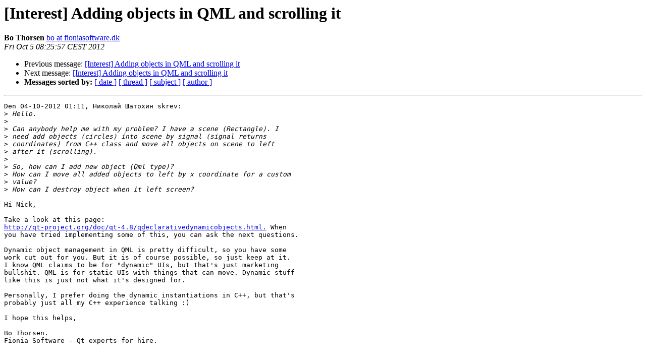

--- FILE ---
content_type: text/html
request_url: https://lists.qt-project.org/pipermail/interest/2012-October/004272.html
body_size: 1577
content:
<!DOCTYPE HTML PUBLIC "-//W3C//DTD HTML 4.01 Transitional//EN">
<HTML>
 <HEAD>
   <TITLE> [Interest] Adding objects in QML and scrolling it
   </TITLE>
   <LINK REL="Index" HREF="index.html" >
   <LINK REL="made" HREF="mailto:interest%40qt-project.org?Subject=Re%3A%20%5BInterest%5D%20Adding%20objects%20in%20QML%20and%20scrolling%20it&In-Reply-To=%3C506E7D75.3080507%40fioniasoftware.dk%3E">
   <META NAME="robots" CONTENT="index,nofollow">
   <style type="text/css">
       pre {
           white-space: pre-wrap;       /* css-2.1, curent FF, Opera, Safari */
           }
   </style>
   <META http-equiv="Content-Type" content="text/html; charset=utf-8">
   <LINK REL="Previous"  HREF="004270.html">
   <LINK REL="Next"  HREF="004273.html">
 </HEAD>
 <BODY BGCOLOR="#ffffff">
   <H1>[Interest] Adding objects in QML and scrolling it</H1>
    <B>Bo Thorsen</B> 
    <A HREF="mailto:interest%40qt-project.org?Subject=Re%3A%20%5BInterest%5D%20Adding%20objects%20in%20QML%20and%20scrolling%20it&In-Reply-To=%3C506E7D75.3080507%40fioniasoftware.dk%3E"
       TITLE="[Interest] Adding objects in QML and scrolling it">bo at fioniasoftware.dk
       </A><BR>
    <I>Fri Oct  5 08:25:57 CEST 2012</I>
    <P><UL>
        <LI>Previous message: <A HREF="004270.html">[Interest] Adding objects in QML and scrolling it
</A></li>
        <LI>Next message: <A HREF="004273.html">[Interest] Adding objects in QML and scrolling it
</A></li>
         <LI> <B>Messages sorted by:</B> 
              <a href="date.html#4272">[ date ]</a>
              <a href="thread.html#4272">[ thread ]</a>
              <a href="subject.html#4272">[ subject ]</a>
              <a href="author.html#4272">[ author ]</a>
         </LI>
       </UL>
    <HR>  
<!--beginarticle-->
<PRE>Den 04-10-2012 01:11, Николай Шатохин skrev:
&gt;<i> Hello.
</I>&gt;<i>
</I>&gt;<i> Can anybody help me with my problem? I have a scene (Rectangle). I 
</I>&gt;<i> need add objects (circles) into scene by signal (signal returns 
</I>&gt;<i> coordinates) from C++ class and move all objects on scene to left 
</I>&gt;<i> after it (scrolling).
</I>&gt;<i>
</I>&gt;<i> So, how can I add new object (Qml type)?
</I>&gt;<i> How can I move all added objects to left by x coordinate for a custom 
</I>&gt;<i> value?
</I>&gt;<i> How can I destroy object when it left screen?
</I>
Hi Nick,

Take a look at this page: 
<A HREF="http://qt-project.org/doc/qt-4.8/qdeclarativedynamicobjects.html.">http://qt-project.org/doc/qt-4.8/qdeclarativedynamicobjects.html.</A> When 
you have tried implementing some of this, you can ask the next questions.

Dynamic object management in QML is pretty difficult, so you have some 
work cut out for you. But it is of course possible, so just keep at it. 
I know QML claims to be for &quot;dynamic&quot; UIs, but that's just marketing 
bullshit. QML is for static UIs with things that can move. Dynamic stuff 
like this is just not what it's designed for.

Personally, I prefer doing the dynamic instantiations in C++, but that's 
probably just all my C++ experience talking :)

I hope this helps,

Bo Thorsen.
Fionia Software - Qt experts for hire.


</PRE>

<!--endarticle-->
    <HR>
    <P><UL>
        <!--threads-->
	<LI>Previous message: <A HREF="004270.html">[Interest] Adding objects in QML and scrolling it
</A></li>
	<LI>Next message: <A HREF="004273.html">[Interest] Adding objects in QML and scrolling it
</A></li>
         <LI> <B>Messages sorted by:</B> 
              <a href="date.html#4272">[ date ]</a>
              <a href="thread.html#4272">[ thread ]</a>
              <a href="subject.html#4272">[ subject ]</a>
              <a href="author.html#4272">[ author ]</a>
         </LI>
       </UL>

<hr>
<a href="https://lists.qt-project.org/listinfo/interest">More information about the Interest
mailing list</a><br>
</body></html>
